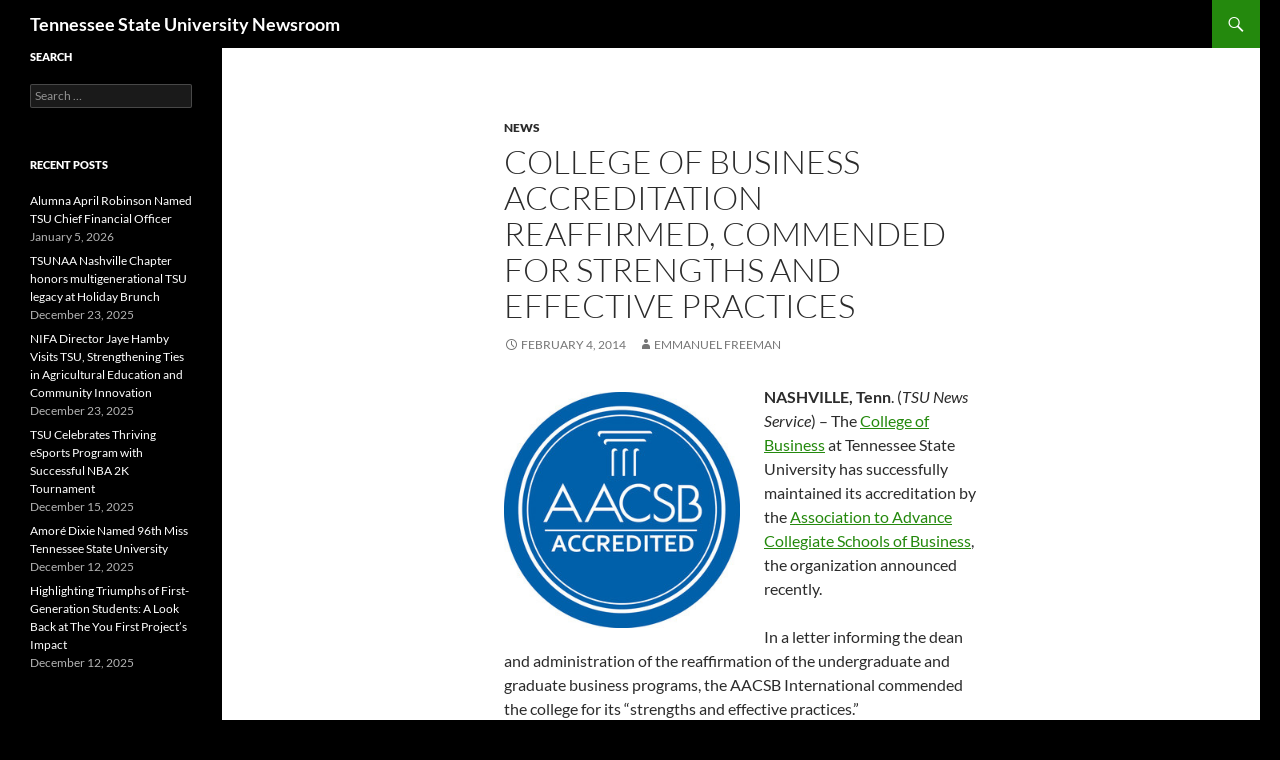

--- FILE ---
content_type: text/html; charset=UTF-8
request_url: https://tnstatenewsroom.com/college-of-business-accreditation-reaffirmed-commended-for-strengths-and-effective-practices/
body_size: 11588
content:
<!DOCTYPE html>
<!--[if IE 7]>
<html class="ie ie7" lang="en-US">
<![endif]-->
<!--[if IE 8]>
<html class="ie ie8" lang="en-US">
<![endif]-->
<!--[if !(IE 7) & !(IE 8)]><!-->
<html lang="en-US">
<!--<![endif]-->
<head>
	<meta charset="UTF-8">
	<meta name="viewport" content="width=device-width, initial-scale=1.0">
	<title>College of Business Accreditation Reaffirmed, Commended for Strengths and Effective Practices | Tennessee State University Newsroom</title>
	<link rel="profile" href="https://gmpg.org/xfn/11">
	<link rel="pingback" href="https://tnstatenewsroom.com/xmlrpc.php">
	<!--[if lt IE 9]>
	<script src="https://tnstatenewsroom.com/wp-content/themes/twentyfourteen/js/html5.js?ver=3.7.0"></script>
	<![endif]-->
	<meta name='robots' content='max-image-preview:large' />
<link rel="alternate" type="application/rss+xml" title="Tennessee State University Newsroom &raquo; Feed" href="https://tnstatenewsroom.com/feed/" />
<link rel="alternate" type="application/rss+xml" title="Tennessee State University Newsroom &raquo; Comments Feed" href="https://tnstatenewsroom.com/comments/feed/" />
<link rel="alternate" title="oEmbed (JSON)" type="application/json+oembed" href="https://tnstatenewsroom.com/wp-json/oembed/1.0/embed?url=https%3A%2F%2Ftnstatenewsroom.com%2Fcollege-of-business-accreditation-reaffirmed-commended-for-strengths-and-effective-practices%2F" />
<link rel="alternate" title="oEmbed (XML)" type="text/xml+oembed" href="https://tnstatenewsroom.com/wp-json/oembed/1.0/embed?url=https%3A%2F%2Ftnstatenewsroom.com%2Fcollege-of-business-accreditation-reaffirmed-commended-for-strengths-and-effective-practices%2F&#038;format=xml" />
<style id='wp-img-auto-sizes-contain-inline-css'>
img:is([sizes=auto i],[sizes^="auto," i]){contain-intrinsic-size:3000px 1500px}
/*# sourceURL=wp-img-auto-sizes-contain-inline-css */
</style>
<style id='wp-emoji-styles-inline-css'>

	img.wp-smiley, img.emoji {
		display: inline !important;
		border: none !important;
		box-shadow: none !important;
		height: 1em !important;
		width: 1em !important;
		margin: 0 0.07em !important;
		vertical-align: -0.1em !important;
		background: none !important;
		padding: 0 !important;
	}
/*# sourceURL=wp-emoji-styles-inline-css */
</style>
<style id='wp-block-library-inline-css'>
:root{--wp-block-synced-color:#7a00df;--wp-block-synced-color--rgb:122,0,223;--wp-bound-block-color:var(--wp-block-synced-color);--wp-editor-canvas-background:#ddd;--wp-admin-theme-color:#007cba;--wp-admin-theme-color--rgb:0,124,186;--wp-admin-theme-color-darker-10:#006ba1;--wp-admin-theme-color-darker-10--rgb:0,107,160.5;--wp-admin-theme-color-darker-20:#005a87;--wp-admin-theme-color-darker-20--rgb:0,90,135;--wp-admin-border-width-focus:2px}@media (min-resolution:192dpi){:root{--wp-admin-border-width-focus:1.5px}}.wp-element-button{cursor:pointer}:root .has-very-light-gray-background-color{background-color:#eee}:root .has-very-dark-gray-background-color{background-color:#313131}:root .has-very-light-gray-color{color:#eee}:root .has-very-dark-gray-color{color:#313131}:root .has-vivid-green-cyan-to-vivid-cyan-blue-gradient-background{background:linear-gradient(135deg,#00d084,#0693e3)}:root .has-purple-crush-gradient-background{background:linear-gradient(135deg,#34e2e4,#4721fb 50%,#ab1dfe)}:root .has-hazy-dawn-gradient-background{background:linear-gradient(135deg,#faaca8,#dad0ec)}:root .has-subdued-olive-gradient-background{background:linear-gradient(135deg,#fafae1,#67a671)}:root .has-atomic-cream-gradient-background{background:linear-gradient(135deg,#fdd79a,#004a59)}:root .has-nightshade-gradient-background{background:linear-gradient(135deg,#330968,#31cdcf)}:root .has-midnight-gradient-background{background:linear-gradient(135deg,#020381,#2874fc)}:root{--wp--preset--font-size--normal:16px;--wp--preset--font-size--huge:42px}.has-regular-font-size{font-size:1em}.has-larger-font-size{font-size:2.625em}.has-normal-font-size{font-size:var(--wp--preset--font-size--normal)}.has-huge-font-size{font-size:var(--wp--preset--font-size--huge)}.has-text-align-center{text-align:center}.has-text-align-left{text-align:left}.has-text-align-right{text-align:right}.has-fit-text{white-space:nowrap!important}#end-resizable-editor-section{display:none}.aligncenter{clear:both}.items-justified-left{justify-content:flex-start}.items-justified-center{justify-content:center}.items-justified-right{justify-content:flex-end}.items-justified-space-between{justify-content:space-between}.screen-reader-text{border:0;clip-path:inset(50%);height:1px;margin:-1px;overflow:hidden;padding:0;position:absolute;width:1px;word-wrap:normal!important}.screen-reader-text:focus{background-color:#ddd;clip-path:none;color:#444;display:block;font-size:1em;height:auto;left:5px;line-height:normal;padding:15px 23px 14px;text-decoration:none;top:5px;width:auto;z-index:100000}html :where(.has-border-color){border-style:solid}html :where([style*=border-top-color]){border-top-style:solid}html :where([style*=border-right-color]){border-right-style:solid}html :where([style*=border-bottom-color]){border-bottom-style:solid}html :where([style*=border-left-color]){border-left-style:solid}html :where([style*=border-width]){border-style:solid}html :where([style*=border-top-width]){border-top-style:solid}html :where([style*=border-right-width]){border-right-style:solid}html :where([style*=border-bottom-width]){border-bottom-style:solid}html :where([style*=border-left-width]){border-left-style:solid}html :where(img[class*=wp-image-]){height:auto;max-width:100%}:where(figure){margin:0 0 1em}html :where(.is-position-sticky){--wp-admin--admin-bar--position-offset:var(--wp-admin--admin-bar--height,0px)}@media screen and (max-width:600px){html :where(.is-position-sticky){--wp-admin--admin-bar--position-offset:0px}}

/*# sourceURL=wp-block-library-inline-css */
</style><style id='global-styles-inline-css'>
:root{--wp--preset--aspect-ratio--square: 1;--wp--preset--aspect-ratio--4-3: 4/3;--wp--preset--aspect-ratio--3-4: 3/4;--wp--preset--aspect-ratio--3-2: 3/2;--wp--preset--aspect-ratio--2-3: 2/3;--wp--preset--aspect-ratio--16-9: 16/9;--wp--preset--aspect-ratio--9-16: 9/16;--wp--preset--color--black: #000;--wp--preset--color--cyan-bluish-gray: #abb8c3;--wp--preset--color--white: #fff;--wp--preset--color--pale-pink: #f78da7;--wp--preset--color--vivid-red: #cf2e2e;--wp--preset--color--luminous-vivid-orange: #ff6900;--wp--preset--color--luminous-vivid-amber: #fcb900;--wp--preset--color--light-green-cyan: #7bdcb5;--wp--preset--color--vivid-green-cyan: #00d084;--wp--preset--color--pale-cyan-blue: #8ed1fc;--wp--preset--color--vivid-cyan-blue: #0693e3;--wp--preset--color--vivid-purple: #9b51e0;--wp--preset--color--green: #24890d;--wp--preset--color--dark-gray: #2b2b2b;--wp--preset--color--medium-gray: #767676;--wp--preset--color--light-gray: #f5f5f5;--wp--preset--gradient--vivid-cyan-blue-to-vivid-purple: linear-gradient(135deg,rgb(6,147,227) 0%,rgb(155,81,224) 100%);--wp--preset--gradient--light-green-cyan-to-vivid-green-cyan: linear-gradient(135deg,rgb(122,220,180) 0%,rgb(0,208,130) 100%);--wp--preset--gradient--luminous-vivid-amber-to-luminous-vivid-orange: linear-gradient(135deg,rgb(252,185,0) 0%,rgb(255,105,0) 100%);--wp--preset--gradient--luminous-vivid-orange-to-vivid-red: linear-gradient(135deg,rgb(255,105,0) 0%,rgb(207,46,46) 100%);--wp--preset--gradient--very-light-gray-to-cyan-bluish-gray: linear-gradient(135deg,rgb(238,238,238) 0%,rgb(169,184,195) 100%);--wp--preset--gradient--cool-to-warm-spectrum: linear-gradient(135deg,rgb(74,234,220) 0%,rgb(151,120,209) 20%,rgb(207,42,186) 40%,rgb(238,44,130) 60%,rgb(251,105,98) 80%,rgb(254,248,76) 100%);--wp--preset--gradient--blush-light-purple: linear-gradient(135deg,rgb(255,206,236) 0%,rgb(152,150,240) 100%);--wp--preset--gradient--blush-bordeaux: linear-gradient(135deg,rgb(254,205,165) 0%,rgb(254,45,45) 50%,rgb(107,0,62) 100%);--wp--preset--gradient--luminous-dusk: linear-gradient(135deg,rgb(255,203,112) 0%,rgb(199,81,192) 50%,rgb(65,88,208) 100%);--wp--preset--gradient--pale-ocean: linear-gradient(135deg,rgb(255,245,203) 0%,rgb(182,227,212) 50%,rgb(51,167,181) 100%);--wp--preset--gradient--electric-grass: linear-gradient(135deg,rgb(202,248,128) 0%,rgb(113,206,126) 100%);--wp--preset--gradient--midnight: linear-gradient(135deg,rgb(2,3,129) 0%,rgb(40,116,252) 100%);--wp--preset--font-size--small: 13px;--wp--preset--font-size--medium: 20px;--wp--preset--font-size--large: 36px;--wp--preset--font-size--x-large: 42px;--wp--preset--spacing--20: 0.44rem;--wp--preset--spacing--30: 0.67rem;--wp--preset--spacing--40: 1rem;--wp--preset--spacing--50: 1.5rem;--wp--preset--spacing--60: 2.25rem;--wp--preset--spacing--70: 3.38rem;--wp--preset--spacing--80: 5.06rem;--wp--preset--shadow--natural: 6px 6px 9px rgba(0, 0, 0, 0.2);--wp--preset--shadow--deep: 12px 12px 50px rgba(0, 0, 0, 0.4);--wp--preset--shadow--sharp: 6px 6px 0px rgba(0, 0, 0, 0.2);--wp--preset--shadow--outlined: 6px 6px 0px -3px rgb(255, 255, 255), 6px 6px rgb(0, 0, 0);--wp--preset--shadow--crisp: 6px 6px 0px rgb(0, 0, 0);}:where(.is-layout-flex){gap: 0.5em;}:where(.is-layout-grid){gap: 0.5em;}body .is-layout-flex{display: flex;}.is-layout-flex{flex-wrap: wrap;align-items: center;}.is-layout-flex > :is(*, div){margin: 0;}body .is-layout-grid{display: grid;}.is-layout-grid > :is(*, div){margin: 0;}:where(.wp-block-columns.is-layout-flex){gap: 2em;}:where(.wp-block-columns.is-layout-grid){gap: 2em;}:where(.wp-block-post-template.is-layout-flex){gap: 1.25em;}:where(.wp-block-post-template.is-layout-grid){gap: 1.25em;}.has-black-color{color: var(--wp--preset--color--black) !important;}.has-cyan-bluish-gray-color{color: var(--wp--preset--color--cyan-bluish-gray) !important;}.has-white-color{color: var(--wp--preset--color--white) !important;}.has-pale-pink-color{color: var(--wp--preset--color--pale-pink) !important;}.has-vivid-red-color{color: var(--wp--preset--color--vivid-red) !important;}.has-luminous-vivid-orange-color{color: var(--wp--preset--color--luminous-vivid-orange) !important;}.has-luminous-vivid-amber-color{color: var(--wp--preset--color--luminous-vivid-amber) !important;}.has-light-green-cyan-color{color: var(--wp--preset--color--light-green-cyan) !important;}.has-vivid-green-cyan-color{color: var(--wp--preset--color--vivid-green-cyan) !important;}.has-pale-cyan-blue-color{color: var(--wp--preset--color--pale-cyan-blue) !important;}.has-vivid-cyan-blue-color{color: var(--wp--preset--color--vivid-cyan-blue) !important;}.has-vivid-purple-color{color: var(--wp--preset--color--vivid-purple) !important;}.has-black-background-color{background-color: var(--wp--preset--color--black) !important;}.has-cyan-bluish-gray-background-color{background-color: var(--wp--preset--color--cyan-bluish-gray) !important;}.has-white-background-color{background-color: var(--wp--preset--color--white) !important;}.has-pale-pink-background-color{background-color: var(--wp--preset--color--pale-pink) !important;}.has-vivid-red-background-color{background-color: var(--wp--preset--color--vivid-red) !important;}.has-luminous-vivid-orange-background-color{background-color: var(--wp--preset--color--luminous-vivid-orange) !important;}.has-luminous-vivid-amber-background-color{background-color: var(--wp--preset--color--luminous-vivid-amber) !important;}.has-light-green-cyan-background-color{background-color: var(--wp--preset--color--light-green-cyan) !important;}.has-vivid-green-cyan-background-color{background-color: var(--wp--preset--color--vivid-green-cyan) !important;}.has-pale-cyan-blue-background-color{background-color: var(--wp--preset--color--pale-cyan-blue) !important;}.has-vivid-cyan-blue-background-color{background-color: var(--wp--preset--color--vivid-cyan-blue) !important;}.has-vivid-purple-background-color{background-color: var(--wp--preset--color--vivid-purple) !important;}.has-black-border-color{border-color: var(--wp--preset--color--black) !important;}.has-cyan-bluish-gray-border-color{border-color: var(--wp--preset--color--cyan-bluish-gray) !important;}.has-white-border-color{border-color: var(--wp--preset--color--white) !important;}.has-pale-pink-border-color{border-color: var(--wp--preset--color--pale-pink) !important;}.has-vivid-red-border-color{border-color: var(--wp--preset--color--vivid-red) !important;}.has-luminous-vivid-orange-border-color{border-color: var(--wp--preset--color--luminous-vivid-orange) !important;}.has-luminous-vivid-amber-border-color{border-color: var(--wp--preset--color--luminous-vivid-amber) !important;}.has-light-green-cyan-border-color{border-color: var(--wp--preset--color--light-green-cyan) !important;}.has-vivid-green-cyan-border-color{border-color: var(--wp--preset--color--vivid-green-cyan) !important;}.has-pale-cyan-blue-border-color{border-color: var(--wp--preset--color--pale-cyan-blue) !important;}.has-vivid-cyan-blue-border-color{border-color: var(--wp--preset--color--vivid-cyan-blue) !important;}.has-vivid-purple-border-color{border-color: var(--wp--preset--color--vivid-purple) !important;}.has-vivid-cyan-blue-to-vivid-purple-gradient-background{background: var(--wp--preset--gradient--vivid-cyan-blue-to-vivid-purple) !important;}.has-light-green-cyan-to-vivid-green-cyan-gradient-background{background: var(--wp--preset--gradient--light-green-cyan-to-vivid-green-cyan) !important;}.has-luminous-vivid-amber-to-luminous-vivid-orange-gradient-background{background: var(--wp--preset--gradient--luminous-vivid-amber-to-luminous-vivid-orange) !important;}.has-luminous-vivid-orange-to-vivid-red-gradient-background{background: var(--wp--preset--gradient--luminous-vivid-orange-to-vivid-red) !important;}.has-very-light-gray-to-cyan-bluish-gray-gradient-background{background: var(--wp--preset--gradient--very-light-gray-to-cyan-bluish-gray) !important;}.has-cool-to-warm-spectrum-gradient-background{background: var(--wp--preset--gradient--cool-to-warm-spectrum) !important;}.has-blush-light-purple-gradient-background{background: var(--wp--preset--gradient--blush-light-purple) !important;}.has-blush-bordeaux-gradient-background{background: var(--wp--preset--gradient--blush-bordeaux) !important;}.has-luminous-dusk-gradient-background{background: var(--wp--preset--gradient--luminous-dusk) !important;}.has-pale-ocean-gradient-background{background: var(--wp--preset--gradient--pale-ocean) !important;}.has-electric-grass-gradient-background{background: var(--wp--preset--gradient--electric-grass) !important;}.has-midnight-gradient-background{background: var(--wp--preset--gradient--midnight) !important;}.has-small-font-size{font-size: var(--wp--preset--font-size--small) !important;}.has-medium-font-size{font-size: var(--wp--preset--font-size--medium) !important;}.has-large-font-size{font-size: var(--wp--preset--font-size--large) !important;}.has-x-large-font-size{font-size: var(--wp--preset--font-size--x-large) !important;}
/*# sourceURL=global-styles-inline-css */
</style>

<style id='classic-theme-styles-inline-css'>
/*! This file is auto-generated */
.wp-block-button__link{color:#fff;background-color:#32373c;border-radius:9999px;box-shadow:none;text-decoration:none;padding:calc(.667em + 2px) calc(1.333em + 2px);font-size:1.125em}.wp-block-file__button{background:#32373c;color:#fff;text-decoration:none}
/*# sourceURL=/wp-includes/css/classic-themes.min.css */
</style>
<link rel='stylesheet' id='email-subscribers-css' href='https://tnstatenewsroom.com/wp-content/plugins/email-subscribers/lite/public/css/email-subscribers-public.css?ver=5.9.14' media='all' />
<link rel='stylesheet' id='rfw-style-css' href='https://tnstatenewsroom.com/wp-content/plugins/rss-feed-widget/css/style.css?ver=2026010737' media='all' />
<link rel='stylesheet' id='rss-retriever-css' href='https://tnstatenewsroom.com/wp-content/plugins/wp-rss-retriever/inc/css/rss-retriever.css?ver=1.6.10' media='all' />
<link rel='stylesheet' id='twentyfourteen-lato-css' href='https://tnstatenewsroom.com/wp-content/themes/twentyfourteen/fonts/font-lato.css?ver=20230328' media='all' />
<link rel='stylesheet' id='genericons-css' href='https://tnstatenewsroom.com/wp-content/themes/twentyfourteen/genericons/genericons.css?ver=3.0.3' media='all' />
<link rel='stylesheet' id='twentyfourteen-style-css' href='https://tnstatenewsroom.com/wp-content/themes/twentyfourteen/style.css?ver=20250715' media='all' />
<link rel='stylesheet' id='twentyfourteen-block-style-css' href='https://tnstatenewsroom.com/wp-content/themes/twentyfourteen/css/blocks.css?ver=20250715' media='all' />
<script src="https://tnstatenewsroom.com/wp-includes/js/jquery/jquery.min.js?ver=3.7.1" id="jquery-core-js"></script>
<script src="https://tnstatenewsroom.com/wp-includes/js/jquery/jquery-migrate.min.js?ver=3.4.1" id="jquery-migrate-js"></script>
<script src="https://tnstatenewsroom.com/wp-content/themes/twentyfourteen/js/functions.js?ver=20230526" id="twentyfourteen-script-js" defer data-wp-strategy="defer"></script>
<link rel="https://api.w.org/" href="https://tnstatenewsroom.com/wp-json/" /><link rel="alternate" title="JSON" type="application/json" href="https://tnstatenewsroom.com/wp-json/wp/v2/posts/14876" /><link rel="EditURI" type="application/rsd+xml" title="RSD" href="https://tnstatenewsroom.com/xmlrpc.php?rsd" />
<meta name="generator" content="WordPress 6.9" />
<link rel="canonical" href="https://tnstatenewsroom.com/college-of-business-accreditation-reaffirmed-commended-for-strengths-and-effective-practices/" />
<link rel='shortlink' href='https://tnstatenewsroom.com/?p=14876' />
<link rel="alternate" type="application/feed+json" title="Tennessee State University Newsroom &raquo; JSON Feed" href="https://tnstatenewsroom.com/feed/json/" />
<style id="custom-background-css">
body.custom-background { background-color: #000000; }
</style>
	</head>

<body class="wp-singular post-template-default single single-post postid-14876 single-format-standard custom-background wp-embed-responsive wp-theme-twentyfourteen group-blog masthead-fixed full-width singular">
<a class="screen-reader-text skip-link" href="#content">
	Skip to content</a>
<div id="page" class="hfeed site">
		
	<header id="masthead" class="site-header">
		<div class="header-main">
			<h1 class="site-title"><a href="https://tnstatenewsroom.com/" rel="home" >Tennessee State University Newsroom</a></h1>

			<div class="search-toggle">
				<a href="#search-container" class="screen-reader-text" aria-expanded="false" aria-controls="search-container">
					Search				</a>
			</div>

			<nav id="primary-navigation" class="site-navigation primary-navigation">
				<button class="menu-toggle">Primary Menu</button>
				<div id="primary-menu" class="nav-menu"></div>
			</nav>
		</div>

		<div id="search-container" class="search-box-wrapper hide">
			<div class="search-box">
				<form role="search" method="get" class="search-form" action="https://tnstatenewsroom.com/">
				<label>
					<span class="screen-reader-text">Search for:</span>
					<input type="search" class="search-field" placeholder="Search &hellip;" value="" name="s" />
				</label>
				<input type="submit" class="search-submit" value="Search" />
			</form>			</div>
		</div>
	</header><!-- #masthead -->

	<div id="main" class="site-main">

	<div id="primary" class="content-area">
		<div id="content" class="site-content" role="main">
			
<article id="post-14876" class="post-14876 post type-post status-publish format-standard hentry category-news tag-accreditation tag-association-to-advance-collegiate-schools-of-business tag-college-of-business tag-millicent-lownes-jackson">
	
	<header class="entry-header">
				<div class="entry-meta">
			<span class="cat-links"><a href="https://tnstatenewsroom.com/category/news/" rel="category tag">NEWS</a></span>
		</div>
			<h1 class="entry-title">College of Business Accreditation Reaffirmed, Commended for Strengths and Effective Practices</h1>
		<div class="entry-meta">
			<span class="entry-date"><a href="https://tnstatenewsroom.com/college-of-business-accreditation-reaffirmed-commended-for-strengths-and-effective-practices/" rel="bookmark"><time class="entry-date" datetime="2014-02-04T15:29:12-06:00">February 4, 2014</time></a></span> <span class="byline"><span class="author vcard"><a class="url fn n" href="https://tnstatenewsroom.com/author/freeman5317/" rel="author">Emmanuel Freeman</a></span></span>		</div><!-- .entry-meta -->
	</header><!-- .entry-header -->

		<div class="entry-content">
		<p><b><a href="https://tnstatenewsroom.com/wp-content/uploads/2014/02/AACSB_low_res_blue.jpg"><img fetchpriority="high" decoding="async" class="alignleft  wp-image-14877" alt="AACSB_low_res_blue" src="https://tnstatenewsroom.com/wp-content/uploads/2014/02/AACSB_low_res_blue.jpg" width="236" height="236" srcset="https://tnstatenewsroom.com/wp-content/uploads/2014/02/AACSB_low_res_blue.jpg 295w, https://tnstatenewsroom.com/wp-content/uploads/2014/02/AACSB_low_res_blue-150x150.jpg 150w" sizes="(max-width: 236px) 100vw, 236px" /></a>NASHVILLE, Tenn</b>. (<i>TSU News Service</i>) &#8211; The <a href="https://www.tnstate.edu/business/">College of Business</a> at Tennessee State University has successfully maintained its accreditation by the <a href="http://www.aacsb.edu">Association to Advance Collegiate Schools of Business</a>, the organization announced recently.</p>
<p>In a letter informing the dean and administration of the reaffirmation of the undergraduate and graduate business programs, the AACSB International commended the college for its “strengths and effective practices.”</p>
<p>It cited, among other achievements, the establishment of “specific” advisory boards that have helped the college gain wide access to industry and the business community; the successful development of an intra-university partnership, which promotes the university and the college’s missions; as well as the development of program initiatives designed to improve retention and graduation.</p>
<p>The AACSB International Executive Vice President and Chief Accrediting Officer, Robert D. Reid, congratulated the university and college administrations, students, faculty and staff for the achievement. He noted that it takes “a great deal” of commitment and determination to earn and maintain an AACSB International accreditation, and applauded the University for initiating efforts, which have helped to distinguish the TSU business program.</p>
<p>“Business schools must not only meet specific standards of excellence, but their deans, faculty and professional staff must make a commitment to ongoing continuous improvement to ensure that the institution will continue to deliver the highest quality of education to students,” Reid said.</p>
<figure id="attachment_14879" aria-describedby="caption-attachment-14879" style="width: 284px" class="wp-caption alignright"><a href="https://tnstatenewsroom.com/wp-content/uploads/2014/02/Lownes_Jackson-head.jpg"><img decoding="async" class=" wp-image-14879  " alt="Dr. Millicent Lownes-Jackson, dean of the College of Business" src="https://tnstatenewsroom.com/wp-content/uploads/2014/02/Lownes_Jackson-head-789x1024.jpg" width="284" height="368" srcset="https://tnstatenewsroom.com/wp-content/uploads/2014/02/Lownes_Jackson-head-789x1024.jpg 789w, https://tnstatenewsroom.com/wp-content/uploads/2014/02/Lownes_Jackson-head-231x300.jpg 231w, https://tnstatenewsroom.com/wp-content/uploads/2014/02/Lownes_Jackson-head.jpg 974w" sizes="(max-width: 284px) 100vw, 284px" /></a><figcaption id="caption-attachment-14879" class="wp-caption-text">Dr. Millicent Lownes-Jackson, Dean of the College of Business</figcaption></figure>
<p>The Vice President of Academic Affairs, Dr. Mark Hardy, in congratulating the Dean, Dr. Millicent Lownes-Jackson and the faculty, staff and student of the College of Business, called the reaccreditation “an outstanding” achievement for the college.</p>
<p>“The reaffirmation demonstrates the quality of the instruction and the exceptional nature of the learning environment that is evident in the college,” he said. “I am extremely pleased the college continues to be a distinguished leader among business schools in Nashville and across the country.”</p>
<p>For Dean Lownes-Jackson, upon hearing the news of the reaffirmation, she gave the credit to her “outstanding” faculty, “vibrant” corporate advisory boards, and “dedicated” staff and administrators.</p>
<p>“Our success in maintaining AACSB International accreditation is built on the solid framework of dynamic faculty who are committed to providing quality instruction for our business students and who produce meaningful academic research that informs business thinking and academic practices globally,” Lownes-Jackson said.</p>
<p>Like the AACSB International, the dean said the corporate advisory boards of the college help to ensure the curriculum provides students with the knowledge and skills that the business world needs.</p>
<p>“This is also attributed to our dedicated staff and administrators who work tirelessly to make our college a warm and supportive environment to propel student learning and ultimately, future career achievement,” Dr. Lownes-Jackson added.</p>
<p>Called the “hallmark of excellence” in business education, AACSB International accreditation is held by less than 5 percent of the world’s business programs, according to the AACSB International webpage. Only 687 institutions in 50 countries and territories hold AACSB accreditations.</p>
<p>TSU holds the distinction of the being the first public university in Nashville to attain the AACSB International accreditation in 1994, and the first public HBCU in the nation to simultaneously receive the accreditation in its undergraduate and graduate business programs the same year.</p>
<p>This achievement has not only been in words, but also in the caliber of students the college continues to graduate and how those graduates are impacting the world in various industries. In its annual “People &amp; Places Readers’ Poll” of the Best of Nashville for 2012, the “<a href="http://www.nashvillescene.com/nashville/people-and-places-readers-poll/Content?oid=3039792">Nashville Scene</a>” designated the <a href="http://www.tnstate.edu/businessadmin/">TSU MBA Program</a> one of the best MBA programs in the area.</p>
<p>&nbsp;</p>
<p>&nbsp;</p>
<p>&nbsp;</p>
<p>&nbsp;</p>
<p>&nbsp;</p>
<p><strong><a href="http://www.tnstate.edu/pr/">Department of Media Relations</a></strong><br />
Tennessee State University<br />
3500 John Merritt Boulevard<br />
Nashville, Tennessee 37209<br />
615.963.5331</p>
<p>&nbsp;</p>
<p>&nbsp;</p>
<p><strong>About Tennessee State University</strong></p>
<p>With nearly 9,000 students, Tennessee State University is Nashville&#8217;s only public university, and is a comprehensive, urban, co-educational, land-grant university offering 38 undergraduate, 22 graduate and seven doctoral programs. TSU has earned a top 20 ranking for Historically Black Colleges and Universities according to U.S. News and World Report, and rated as one of the top universities in the country by Washington Monthly for social mobility, research and community service. Founded in 1912, Tennessee State University celebrated 100 years in Nashville during 2012. Visit the University online at <a href="http://www.tnstate.edu">tnstate.edu</a>.</p>
	</div><!-- .entry-content -->
	
	<footer class="entry-meta"><span class="tag-links"><a href="https://tnstatenewsroom.com/tag/accreditation/" rel="tag">accreditation</a><a href="https://tnstatenewsroom.com/tag/association-to-advance-collegiate-schools-of-business/" rel="tag">Association to Advance Collegiate Schools of Business</a><a href="https://tnstatenewsroom.com/tag/college-of-business/" rel="tag">College of Business</a><a href="https://tnstatenewsroom.com/tag/millicent-lownes-jackson/" rel="tag">Millicent Lownes-Jackson</a></span></footer></article><!-- #post-14876 -->
		<nav class="navigation post-navigation">
		<h1 class="screen-reader-text">
			Post navigation		</h1>
		<div class="nav-links">
			<a href="https://tnstatenewsroom.com/pro-football-hall-of-fame-elects-tiger-great-claude-humphrey/" rel="prev"><span class="meta-nav">Previous Post</span>Pro Football Hall of Fame Elects Tiger Great Claude Humphrey</a><a href="https://tnstatenewsroom.com/tsu-receives-10000-award-for-minority-youth-to-attend-4-h-youth-summer-development-program/" rel="next"><span class="meta-nav">Next Post</span>TSU receives $10,000 award for minority youth to attend 4-H Youth summer development program</a>			</div><!-- .nav-links -->
		</nav><!-- .navigation -->
				</div><!-- #content -->
	</div><!-- #primary -->

<div id="secondary">
	
	
		<div id="primary-sidebar" class="primary-sidebar widget-area" role="complementary">
		<aside id="search-3" class="widget widget_search"><h1 class="widget-title">Search</h1><form role="search" method="get" class="search-form" action="https://tnstatenewsroom.com/">
				<label>
					<span class="screen-reader-text">Search for:</span>
					<input type="search" class="search-field" placeholder="Search &hellip;" value="" name="s" />
				</label>
				<input type="submit" class="search-submit" value="Search" />
			</form></aside>
		<aside id="recent-posts-2" class="widget widget_recent_entries">
		<h1 class="widget-title">Recent Posts</h1><nav aria-label="Recent Posts">
		<ul>
											<li>
					<a href="https://tnstatenewsroom.com/alumna-april-robinson-named-tsu-chief-financial-officer/">Alumna April Robinson Named TSU Chief Financial Officer</a>
											<span class="post-date">January 5, 2026</span>
									</li>
											<li>
					<a href="https://tnstatenewsroom.com/tsunaa-nashville-chapter-honors-multigenerational-tsu-legacy-at-holiday-brunch/">TSUNAA Nashville Chapter honors multigenerational TSU legacy at Holiday Brunch</a>
											<span class="post-date">December 23, 2025</span>
									</li>
											<li>
					<a href="https://tnstatenewsroom.com/nifa-director-jaye-hamby-visits-tsu-strengthening-ties-in-agricultural-education-and-community-innovation/">NIFA Director Jaye Hamby Visits TSU, Strengthening Ties in Agricultural Education and Community Innovation</a>
											<span class="post-date">December 23, 2025</span>
									</li>
											<li>
					<a href="https://tnstatenewsroom.com/tsu-celebrates-thriving-esports-program-with-successful-nba-2k-tournament/">TSU Celebrates Thriving eSports Program with Successful NBA 2K Tournament</a>
											<span class="post-date">December 15, 2025</span>
									</li>
											<li>
					<a href="https://tnstatenewsroom.com/amore-dixie-named-96th-miss-tennessee-state-university/">Amoré Dixie Named 96th Miss Tennessee State University</a>
											<span class="post-date">December 12, 2025</span>
									</li>
											<li>
					<a href="https://tnstatenewsroom.com/highlighting-triumphs-of-first-generation-students-a-look-back-at-the-you-first-projects-impact/">Highlighting Triumphs of First-Generation Students: A Look Back at The You First Project&#8217;s Impact</a>
											<span class="post-date">December 12, 2025</span>
									</li>
					</ul>

		</nav></aside><aside id="email-subscribers-form-2" class="widget widget_email-subscribers-form"><div class="emaillist" id="es_form_f1-n1"><form action="/college-of-business-accreditation-reaffirmed-commended-for-strengths-and-effective-practices/#es_form_f1-n1" method="post" class="es_subscription_form es_shortcode_form  es_ajax_subscription_form" id="es_subscription_form_6964a4d656144" data-source="ig-es" data-form-id="1"><div class="es_caption">Receive TSU news straight to your inbox!</div><div class="es-field-wrap"><label>Name<br /><input type="text" name="esfpx_name" class="ig_es_form_field_name" placeholder="" value="" /></label></div><div class="es-field-wrap ig-es-form-field"><label class="es-field-label">Email*<br /><input class="es_required_field es_txt_email ig_es_form_field_email ig-es-form-input" type="email" name="esfpx_email" value="" placeholder="" required="required" /></label></div><input type="hidden" name="esfpx_lists[]" value="238d433382cf" /><input type="hidden" name="esfpx_form_id" value="1" /><input type="hidden" name="es" value="subscribe" />
			<input type="hidden" name="esfpx_es_form_identifier" value="f1-n1" />
			<input type="hidden" name="esfpx_es_email_page" value="14876" />
			<input type="hidden" name="esfpx_es_email_page_url" value="https://tnstatenewsroom.com/college-of-business-accreditation-reaffirmed-commended-for-strengths-and-effective-practices/" />
			<input type="hidden" name="esfpx_status" value="Unconfirmed" />
			<input type="hidden" name="esfpx_es-subscribe" id="es-subscribe-6964a4d656144" value="2e22987a05" />
			<label style="position:absolute;top:-99999px;left:-99999px;z-index:-99;" aria-hidden="true"><span hidden>Please leave this field empty.</span><input type="email" name="esfpx_es_hp_email" class="es_required_field" tabindex="-1" autocomplete="-1" value="" /></label><input type="submit" name="submit" class="es_subscription_form_submit es_submit_button es_textbox_button" id="es_subscription_form_submit_6964a4d656144" value="Submit" /><span class="es_spinner_image" id="spinner-image"><img src="https://tnstatenewsroom.com/wp-content/plugins/email-subscribers/lite/public/images/spinner.gif" alt="Loading" /></span></form><span class="es_subscription_message " id="es_subscription_message_6964a4d656144" role="alert" aria-live="assertive"></span></div></aside><aside id="archives-2" class="widget widget_archive"><h1 class="widget-title">Archives</h1><nav aria-label="Archives">
			<ul>
					<li><a href='https://tnstatenewsroom.com/2026/01/'>January 2026</a></li>
	<li><a href='https://tnstatenewsroom.com/2025/12/'>December 2025</a></li>
	<li><a href='https://tnstatenewsroom.com/2025/11/'>November 2025</a></li>
	<li><a href='https://tnstatenewsroom.com/2025/10/'>October 2025</a></li>
	<li><a href='https://tnstatenewsroom.com/2025/09/'>September 2025</a></li>
	<li><a href='https://tnstatenewsroom.com/2025/08/'>August 2025</a></li>
	<li><a href='https://tnstatenewsroom.com/2025/07/'>July 2025</a></li>
	<li><a href='https://tnstatenewsroom.com/2025/06/'>June 2025</a></li>
	<li><a href='https://tnstatenewsroom.com/2025/05/'>May 2025</a></li>
	<li><a href='https://tnstatenewsroom.com/2025/04/'>April 2025</a></li>
	<li><a href='https://tnstatenewsroom.com/2025/03/'>March 2025</a></li>
	<li><a href='https://tnstatenewsroom.com/2025/02/'>February 2025</a></li>
	<li><a href='https://tnstatenewsroom.com/2025/01/'>January 2025</a></li>
	<li><a href='https://tnstatenewsroom.com/2024/12/'>December 2024</a></li>
	<li><a href='https://tnstatenewsroom.com/2024/11/'>November 2024</a></li>
	<li><a href='https://tnstatenewsroom.com/2024/10/'>October 2024</a></li>
	<li><a href='https://tnstatenewsroom.com/2024/09/'>September 2024</a></li>
	<li><a href='https://tnstatenewsroom.com/2024/08/'>August 2024</a></li>
	<li><a href='https://tnstatenewsroom.com/2024/07/'>July 2024</a></li>
	<li><a href='https://tnstatenewsroom.com/2024/06/'>June 2024</a></li>
	<li><a href='https://tnstatenewsroom.com/2024/05/'>May 2024</a></li>
	<li><a href='https://tnstatenewsroom.com/2024/04/'>April 2024</a></li>
	<li><a href='https://tnstatenewsroom.com/2024/03/'>March 2024</a></li>
	<li><a href='https://tnstatenewsroom.com/2024/02/'>February 2024</a></li>
	<li><a href='https://tnstatenewsroom.com/2024/01/'>January 2024</a></li>
	<li><a href='https://tnstatenewsroom.com/2023/12/'>December 2023</a></li>
	<li><a href='https://tnstatenewsroom.com/2023/11/'>November 2023</a></li>
	<li><a href='https://tnstatenewsroom.com/2023/10/'>October 2023</a></li>
	<li><a href='https://tnstatenewsroom.com/2023/09/'>September 2023</a></li>
	<li><a href='https://tnstatenewsroom.com/2023/08/'>August 2023</a></li>
	<li><a href='https://tnstatenewsroom.com/2023/07/'>July 2023</a></li>
	<li><a href='https://tnstatenewsroom.com/2023/06/'>June 2023</a></li>
	<li><a href='https://tnstatenewsroom.com/2023/05/'>May 2023</a></li>
	<li><a href='https://tnstatenewsroom.com/2023/04/'>April 2023</a></li>
	<li><a href='https://tnstatenewsroom.com/2023/03/'>March 2023</a></li>
	<li><a href='https://tnstatenewsroom.com/2023/02/'>February 2023</a></li>
	<li><a href='https://tnstatenewsroom.com/2023/01/'>January 2023</a></li>
	<li><a href='https://tnstatenewsroom.com/2022/12/'>December 2022</a></li>
	<li><a href='https://tnstatenewsroom.com/2022/11/'>November 2022</a></li>
	<li><a href='https://tnstatenewsroom.com/2022/10/'>October 2022</a></li>
	<li><a href='https://tnstatenewsroom.com/2022/09/'>September 2022</a></li>
	<li><a href='https://tnstatenewsroom.com/2022/08/'>August 2022</a></li>
	<li><a href='https://tnstatenewsroom.com/2022/07/'>July 2022</a></li>
	<li><a href='https://tnstatenewsroom.com/2022/06/'>June 2022</a></li>
	<li><a href='https://tnstatenewsroom.com/2022/05/'>May 2022</a></li>
	<li><a href='https://tnstatenewsroom.com/2022/04/'>April 2022</a></li>
	<li><a href='https://tnstatenewsroom.com/2022/03/'>March 2022</a></li>
	<li><a href='https://tnstatenewsroom.com/2022/02/'>February 2022</a></li>
	<li><a href='https://tnstatenewsroom.com/2022/01/'>January 2022</a></li>
	<li><a href='https://tnstatenewsroom.com/2021/12/'>December 2021</a></li>
	<li><a href='https://tnstatenewsroom.com/2021/11/'>November 2021</a></li>
	<li><a href='https://tnstatenewsroom.com/2021/10/'>October 2021</a></li>
	<li><a href='https://tnstatenewsroom.com/2021/09/'>September 2021</a></li>
	<li><a href='https://tnstatenewsroom.com/2021/08/'>August 2021</a></li>
	<li><a href='https://tnstatenewsroom.com/2021/07/'>July 2021</a></li>
	<li><a href='https://tnstatenewsroom.com/2021/06/'>June 2021</a></li>
	<li><a href='https://tnstatenewsroom.com/2021/05/'>May 2021</a></li>
	<li><a href='https://tnstatenewsroom.com/2021/04/'>April 2021</a></li>
	<li><a href='https://tnstatenewsroom.com/2021/03/'>March 2021</a></li>
	<li><a href='https://tnstatenewsroom.com/2021/02/'>February 2021</a></li>
	<li><a href='https://tnstatenewsroom.com/2021/01/'>January 2021</a></li>
	<li><a href='https://tnstatenewsroom.com/2020/12/'>December 2020</a></li>
	<li><a href='https://tnstatenewsroom.com/2020/11/'>November 2020</a></li>
	<li><a href='https://tnstatenewsroom.com/2020/10/'>October 2020</a></li>
	<li><a href='https://tnstatenewsroom.com/2020/09/'>September 2020</a></li>
	<li><a href='https://tnstatenewsroom.com/2020/08/'>August 2020</a></li>
	<li><a href='https://tnstatenewsroom.com/2020/07/'>July 2020</a></li>
	<li><a href='https://tnstatenewsroom.com/2020/06/'>June 2020</a></li>
	<li><a href='https://tnstatenewsroom.com/2020/05/'>May 2020</a></li>
	<li><a href='https://tnstatenewsroom.com/2020/04/'>April 2020</a></li>
	<li><a href='https://tnstatenewsroom.com/2020/03/'>March 2020</a></li>
	<li><a href='https://tnstatenewsroom.com/2020/02/'>February 2020</a></li>
	<li><a href='https://tnstatenewsroom.com/2020/01/'>January 2020</a></li>
	<li><a href='https://tnstatenewsroom.com/2019/12/'>December 2019</a></li>
	<li><a href='https://tnstatenewsroom.com/2019/11/'>November 2019</a></li>
	<li><a href='https://tnstatenewsroom.com/2019/10/'>October 2019</a></li>
	<li><a href='https://tnstatenewsroom.com/2019/09/'>September 2019</a></li>
	<li><a href='https://tnstatenewsroom.com/2019/08/'>August 2019</a></li>
	<li><a href='https://tnstatenewsroom.com/2019/07/'>July 2019</a></li>
	<li><a href='https://tnstatenewsroom.com/2019/06/'>June 2019</a></li>
	<li><a href='https://tnstatenewsroom.com/2019/05/'>May 2019</a></li>
	<li><a href='https://tnstatenewsroom.com/2019/04/'>April 2019</a></li>
	<li><a href='https://tnstatenewsroom.com/2019/03/'>March 2019</a></li>
	<li><a href='https://tnstatenewsroom.com/2019/02/'>February 2019</a></li>
	<li><a href='https://tnstatenewsroom.com/2019/01/'>January 2019</a></li>
	<li><a href='https://tnstatenewsroom.com/2018/12/'>December 2018</a></li>
	<li><a href='https://tnstatenewsroom.com/2018/11/'>November 2018</a></li>
	<li><a href='https://tnstatenewsroom.com/2018/10/'>October 2018</a></li>
	<li><a href='https://tnstatenewsroom.com/2018/09/'>September 2018</a></li>
	<li><a href='https://tnstatenewsroom.com/2018/08/'>August 2018</a></li>
	<li><a href='https://tnstatenewsroom.com/2018/07/'>July 2018</a></li>
	<li><a href='https://tnstatenewsroom.com/2018/06/'>June 2018</a></li>
	<li><a href='https://tnstatenewsroom.com/2018/05/'>May 2018</a></li>
	<li><a href='https://tnstatenewsroom.com/2018/04/'>April 2018</a></li>
	<li><a href='https://tnstatenewsroom.com/2018/03/'>March 2018</a></li>
	<li><a href='https://tnstatenewsroom.com/2018/02/'>February 2018</a></li>
	<li><a href='https://tnstatenewsroom.com/2018/01/'>January 2018</a></li>
	<li><a href='https://tnstatenewsroom.com/2017/12/'>December 2017</a></li>
	<li><a href='https://tnstatenewsroom.com/2017/11/'>November 2017</a></li>
	<li><a href='https://tnstatenewsroom.com/2017/10/'>October 2017</a></li>
	<li><a href='https://tnstatenewsroom.com/2017/09/'>September 2017</a></li>
	<li><a href='https://tnstatenewsroom.com/2017/08/'>August 2017</a></li>
	<li><a href='https://tnstatenewsroom.com/2017/07/'>July 2017</a></li>
	<li><a href='https://tnstatenewsroom.com/2017/06/'>June 2017</a></li>
	<li><a href='https://tnstatenewsroom.com/2017/05/'>May 2017</a></li>
	<li><a href='https://tnstatenewsroom.com/2017/04/'>April 2017</a></li>
	<li><a href='https://tnstatenewsroom.com/2017/03/'>March 2017</a></li>
	<li><a href='https://tnstatenewsroom.com/2017/02/'>February 2017</a></li>
	<li><a href='https://tnstatenewsroom.com/2017/01/'>January 2017</a></li>
	<li><a href='https://tnstatenewsroom.com/2016/12/'>December 2016</a></li>
	<li><a href='https://tnstatenewsroom.com/2016/11/'>November 2016</a></li>
	<li><a href='https://tnstatenewsroom.com/2016/10/'>October 2016</a></li>
	<li><a href='https://tnstatenewsroom.com/2016/09/'>September 2016</a></li>
	<li><a href='https://tnstatenewsroom.com/2016/08/'>August 2016</a></li>
	<li><a href='https://tnstatenewsroom.com/2016/07/'>July 2016</a></li>
	<li><a href='https://tnstatenewsroom.com/2016/06/'>June 2016</a></li>
	<li><a href='https://tnstatenewsroom.com/2016/05/'>May 2016</a></li>
	<li><a href='https://tnstatenewsroom.com/2016/04/'>April 2016</a></li>
	<li><a href='https://tnstatenewsroom.com/2016/03/'>March 2016</a></li>
	<li><a href='https://tnstatenewsroom.com/2016/02/'>February 2016</a></li>
	<li><a href='https://tnstatenewsroom.com/2016/01/'>January 2016</a></li>
	<li><a href='https://tnstatenewsroom.com/2015/12/'>December 2015</a></li>
	<li><a href='https://tnstatenewsroom.com/2015/11/'>November 2015</a></li>
	<li><a href='https://tnstatenewsroom.com/2015/10/'>October 2015</a></li>
	<li><a href='https://tnstatenewsroom.com/2015/09/'>September 2015</a></li>
	<li><a href='https://tnstatenewsroom.com/2015/08/'>August 2015</a></li>
	<li><a href='https://tnstatenewsroom.com/2015/07/'>July 2015</a></li>
	<li><a href='https://tnstatenewsroom.com/2015/06/'>June 2015</a></li>
	<li><a href='https://tnstatenewsroom.com/2015/05/'>May 2015</a></li>
	<li><a href='https://tnstatenewsroom.com/2015/04/'>April 2015</a></li>
	<li><a href='https://tnstatenewsroom.com/2015/03/'>March 2015</a></li>
	<li><a href='https://tnstatenewsroom.com/2015/02/'>February 2015</a></li>
	<li><a href='https://tnstatenewsroom.com/2015/01/'>January 2015</a></li>
	<li><a href='https://tnstatenewsroom.com/2014/12/'>December 2014</a></li>
	<li><a href='https://tnstatenewsroom.com/2014/11/'>November 2014</a></li>
	<li><a href='https://tnstatenewsroom.com/2014/10/'>October 2014</a></li>
	<li><a href='https://tnstatenewsroom.com/2014/09/'>September 2014</a></li>
	<li><a href='https://tnstatenewsroom.com/2014/08/'>August 2014</a></li>
	<li><a href='https://tnstatenewsroom.com/2014/07/'>July 2014</a></li>
	<li><a href='https://tnstatenewsroom.com/2014/06/'>June 2014</a></li>
	<li><a href='https://tnstatenewsroom.com/2014/05/'>May 2014</a></li>
	<li><a href='https://tnstatenewsroom.com/2014/04/'>April 2014</a></li>
	<li><a href='https://tnstatenewsroom.com/2014/03/'>March 2014</a></li>
	<li><a href='https://tnstatenewsroom.com/2014/02/'>February 2014</a></li>
	<li><a href='https://tnstatenewsroom.com/2014/01/'>January 2014</a></li>
	<li><a href='https://tnstatenewsroom.com/2013/12/'>December 2013</a></li>
	<li><a href='https://tnstatenewsroom.com/2013/11/'>November 2013</a></li>
	<li><a href='https://tnstatenewsroom.com/2013/10/'>October 2013</a></li>
	<li><a href='https://tnstatenewsroom.com/2013/09/'>September 2013</a></li>
	<li><a href='https://tnstatenewsroom.com/2013/08/'>August 2013</a></li>
	<li><a href='https://tnstatenewsroom.com/2013/07/'>July 2013</a></li>
	<li><a href='https://tnstatenewsroom.com/2013/05/'>May 2013</a></li>
	<li><a href='https://tnstatenewsroom.com/2013/04/'>April 2013</a></li>
	<li><a href='https://tnstatenewsroom.com/2013/03/'>March 2013</a></li>
	<li><a href='https://tnstatenewsroom.com/2013/02/'>February 2013</a></li>
	<li><a href='https://tnstatenewsroom.com/2013/01/'>January 2013</a></li>
	<li><a href='https://tnstatenewsroom.com/2012/11/'>November 2012</a></li>
	<li><a href='https://tnstatenewsroom.com/2012/10/'>October 2012</a></li>
	<li><a href='https://tnstatenewsroom.com/2012/09/'>September 2012</a></li>
	<li><a href='https://tnstatenewsroom.com/2012/07/'>July 2012</a></li>
	<li><a href='https://tnstatenewsroom.com/2012/06/'>June 2012</a></li>
	<li><a href='https://tnstatenewsroom.com/2012/05/'>May 2012</a></li>
	<li><a href='https://tnstatenewsroom.com/2012/04/'>April 2012</a></li>
	<li><a href='https://tnstatenewsroom.com/2012/03/'>March 2012</a></li>
	<li><a href='https://tnstatenewsroom.com/2012/02/'>February 2012</a></li>
	<li><a href='https://tnstatenewsroom.com/2012/01/'>January 2012</a></li>
	<li><a href='https://tnstatenewsroom.com/2010/04/'>April 2010</a></li>
			</ul>

			</nav></aside>	</div><!-- #primary-sidebar -->
	</div><!-- #secondary -->

		</div><!-- #main -->

		<footer id="colophon" class="site-footer">

			
			<div class="site-info">
												<a href="https://wordpress.org/" class="imprint">
					Proudly powered by WordPress				</a>
			</div><!-- .site-info -->
		</footer><!-- #colophon -->
	</div><!-- #page -->

	<script type="speculationrules">
{"prefetch":[{"source":"document","where":{"and":[{"href_matches":"/*"},{"not":{"href_matches":["/wp-*.php","/wp-admin/*","/wp-content/uploads/*","/wp-content/*","/wp-content/plugins/*","/wp-content/themes/twentyfourteen/*","/*\\?(.+)"]}},{"not":{"selector_matches":"a[rel~=\"nofollow\"]"}},{"not":{"selector_matches":".no-prefetch, .no-prefetch a"}}]},"eagerness":"conservative"}]}
</script>
<script id="email-subscribers-js-extra">
var es_data = {"messages":{"es_empty_email_notice":"Please enter email address","es_rate_limit_notice":"You need to wait for some time before subscribing again","es_single_optin_success_message":"Successfully Subscribed.","es_email_exists_notice":"Email Address already exists!","es_unexpected_error_notice":"Oops.. Unexpected error occurred.","es_invalid_email_notice":"Invalid email address","es_try_later_notice":"Please try after some time"},"es_ajax_url":"https://tnstatenewsroom.com/wp-admin/admin-ajax.php"};
//# sourceURL=email-subscribers-js-extra
</script>
<script src="https://tnstatenewsroom.com/wp-content/plugins/email-subscribers/lite/public/js/email-subscribers-public.js?ver=5.9.14" id="email-subscribers-js"></script>
<script id="rfw-script-js-extra">
var rfw = {"speed":""};
//# sourceURL=rfw-script-js-extra
</script>
<script src="https://tnstatenewsroom.com/wp-content/plugins/rss-feed-widget/js/functions.js?ver=2026010737" id="rfw-script-js"></script>
<script src="https://tnstatenewsroom.com/wp-content/plugins/rss-feed-widget/js/jquery.fitvids.js?ver=2026010737" id="rfw-script-fitvid-js"></script>
<script id="wp-emoji-settings" type="application/json">
{"baseUrl":"https://s.w.org/images/core/emoji/17.0.2/72x72/","ext":".png","svgUrl":"https://s.w.org/images/core/emoji/17.0.2/svg/","svgExt":".svg","source":{"concatemoji":"https://tnstatenewsroom.com/wp-includes/js/wp-emoji-release.min.js?ver=6.9"}}
</script>
<script type="module">
/*! This file is auto-generated */
const a=JSON.parse(document.getElementById("wp-emoji-settings").textContent),o=(window._wpemojiSettings=a,"wpEmojiSettingsSupports"),s=["flag","emoji"];function i(e){try{var t={supportTests:e,timestamp:(new Date).valueOf()};sessionStorage.setItem(o,JSON.stringify(t))}catch(e){}}function c(e,t,n){e.clearRect(0,0,e.canvas.width,e.canvas.height),e.fillText(t,0,0);t=new Uint32Array(e.getImageData(0,0,e.canvas.width,e.canvas.height).data);e.clearRect(0,0,e.canvas.width,e.canvas.height),e.fillText(n,0,0);const a=new Uint32Array(e.getImageData(0,0,e.canvas.width,e.canvas.height).data);return t.every((e,t)=>e===a[t])}function p(e,t){e.clearRect(0,0,e.canvas.width,e.canvas.height),e.fillText(t,0,0);var n=e.getImageData(16,16,1,1);for(let e=0;e<n.data.length;e++)if(0!==n.data[e])return!1;return!0}function u(e,t,n,a){switch(t){case"flag":return n(e,"\ud83c\udff3\ufe0f\u200d\u26a7\ufe0f","\ud83c\udff3\ufe0f\u200b\u26a7\ufe0f")?!1:!n(e,"\ud83c\udde8\ud83c\uddf6","\ud83c\udde8\u200b\ud83c\uddf6")&&!n(e,"\ud83c\udff4\udb40\udc67\udb40\udc62\udb40\udc65\udb40\udc6e\udb40\udc67\udb40\udc7f","\ud83c\udff4\u200b\udb40\udc67\u200b\udb40\udc62\u200b\udb40\udc65\u200b\udb40\udc6e\u200b\udb40\udc67\u200b\udb40\udc7f");case"emoji":return!a(e,"\ud83e\u1fac8")}return!1}function f(e,t,n,a){let r;const o=(r="undefined"!=typeof WorkerGlobalScope&&self instanceof WorkerGlobalScope?new OffscreenCanvas(300,150):document.createElement("canvas")).getContext("2d",{willReadFrequently:!0}),s=(o.textBaseline="top",o.font="600 32px Arial",{});return e.forEach(e=>{s[e]=t(o,e,n,a)}),s}function r(e){var t=document.createElement("script");t.src=e,t.defer=!0,document.head.appendChild(t)}a.supports={everything:!0,everythingExceptFlag:!0},new Promise(t=>{let n=function(){try{var e=JSON.parse(sessionStorage.getItem(o));if("object"==typeof e&&"number"==typeof e.timestamp&&(new Date).valueOf()<e.timestamp+604800&&"object"==typeof e.supportTests)return e.supportTests}catch(e){}return null}();if(!n){if("undefined"!=typeof Worker&&"undefined"!=typeof OffscreenCanvas&&"undefined"!=typeof URL&&URL.createObjectURL&&"undefined"!=typeof Blob)try{var e="postMessage("+f.toString()+"("+[JSON.stringify(s),u.toString(),c.toString(),p.toString()].join(",")+"));",a=new Blob([e],{type:"text/javascript"});const r=new Worker(URL.createObjectURL(a),{name:"wpTestEmojiSupports"});return void(r.onmessage=e=>{i(n=e.data),r.terminate(),t(n)})}catch(e){}i(n=f(s,u,c,p))}t(n)}).then(e=>{for(const n in e)a.supports[n]=e[n],a.supports.everything=a.supports.everything&&a.supports[n],"flag"!==n&&(a.supports.everythingExceptFlag=a.supports.everythingExceptFlag&&a.supports[n]);var t;a.supports.everythingExceptFlag=a.supports.everythingExceptFlag&&!a.supports.flag,a.supports.everything||((t=a.source||{}).concatemoji?r(t.concatemoji):t.wpemoji&&t.twemoji&&(r(t.twemoji),r(t.wpemoji)))});
//# sourceURL=https://tnstatenewsroom.com/wp-includes/js/wp-emoji-loader.min.js
</script>
</body>
</html>
